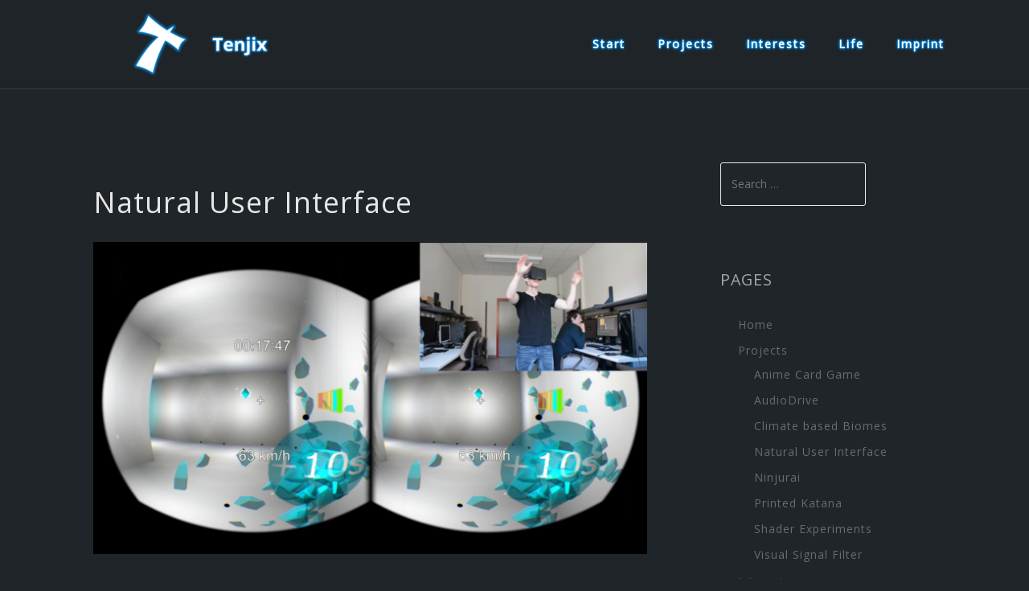

--- FILE ---
content_type: text/html; charset=UTF-8
request_url: https://tenjix.de/projects/natural-user-interface/
body_size: 8325
content:
<!DOCTYPE html>
<html lang="en-US">
<head>
<meta charset="UTF-8">
<meta name="viewport" content="width=device-width, initial-scale=1">
<link rel="profile" href="http://gmpg.org/xfn/11">
<link rel="pingback" href="https://tenjix.de/wordpress/xmlrpc.php">

<title>Natural User Interface &#8211; Tenjix</title>
<meta name='robots' content='max-image-preview:large' />
<link rel='dns-prefetch' href='//fonts.googleapis.com' />
<link rel="alternate" type="application/rss+xml" title="Tenjix &raquo; Feed" href="https://tenjix.de/feed/" />
<script type="text/javascript">
window._wpemojiSettings = {"baseUrl":"https:\/\/s.w.org\/images\/core\/emoji\/14.0.0\/72x72\/","ext":".png","svgUrl":"https:\/\/s.w.org\/images\/core\/emoji\/14.0.0\/svg\/","svgExt":".svg","source":{"concatemoji":"https:\/\/tenjix.de\/wordpress\/wp-includes\/js\/wp-emoji-release.min.js?ver=6.2.8"}};
/*! This file is auto-generated */
!function(e,a,t){var n,r,o,i=a.createElement("canvas"),p=i.getContext&&i.getContext("2d");function s(e,t){p.clearRect(0,0,i.width,i.height),p.fillText(e,0,0);e=i.toDataURL();return p.clearRect(0,0,i.width,i.height),p.fillText(t,0,0),e===i.toDataURL()}function c(e){var t=a.createElement("script");t.src=e,t.defer=t.type="text/javascript",a.getElementsByTagName("head")[0].appendChild(t)}for(o=Array("flag","emoji"),t.supports={everything:!0,everythingExceptFlag:!0},r=0;r<o.length;r++)t.supports[o[r]]=function(e){if(p&&p.fillText)switch(p.textBaseline="top",p.font="600 32px Arial",e){case"flag":return s("\ud83c\udff3\ufe0f\u200d\u26a7\ufe0f","\ud83c\udff3\ufe0f\u200b\u26a7\ufe0f")?!1:!s("\ud83c\uddfa\ud83c\uddf3","\ud83c\uddfa\u200b\ud83c\uddf3")&&!s("\ud83c\udff4\udb40\udc67\udb40\udc62\udb40\udc65\udb40\udc6e\udb40\udc67\udb40\udc7f","\ud83c\udff4\u200b\udb40\udc67\u200b\udb40\udc62\u200b\udb40\udc65\u200b\udb40\udc6e\u200b\udb40\udc67\u200b\udb40\udc7f");case"emoji":return!s("\ud83e\udef1\ud83c\udffb\u200d\ud83e\udef2\ud83c\udfff","\ud83e\udef1\ud83c\udffb\u200b\ud83e\udef2\ud83c\udfff")}return!1}(o[r]),t.supports.everything=t.supports.everything&&t.supports[o[r]],"flag"!==o[r]&&(t.supports.everythingExceptFlag=t.supports.everythingExceptFlag&&t.supports[o[r]]);t.supports.everythingExceptFlag=t.supports.everythingExceptFlag&&!t.supports.flag,t.DOMReady=!1,t.readyCallback=function(){t.DOMReady=!0},t.supports.everything||(n=function(){t.readyCallback()},a.addEventListener?(a.addEventListener("DOMContentLoaded",n,!1),e.addEventListener("load",n,!1)):(e.attachEvent("onload",n),a.attachEvent("onreadystatechange",function(){"complete"===a.readyState&&t.readyCallback()})),(e=t.source||{}).concatemoji?c(e.concatemoji):e.wpemoji&&e.twemoji&&(c(e.twemoji),c(e.wpemoji)))}(window,document,window._wpemojiSettings);
</script>
<style type="text/css">
img.wp-smiley,
img.emoji {
	display: inline !important;
	border: none !important;
	box-shadow: none !important;
	height: 1em !important;
	width: 1em !important;
	margin: 0 0.07em !important;
	vertical-align: -0.1em !important;
	background: none !important;
	padding: 0 !important;
}
</style>
	<link rel='stylesheet' id='bootstrap-css' href='https://tenjix.de/wordpress/wp-content/themes/astrid/css/bootstrap/bootstrap.min.css?ver=1' type='text/css' media='all' />
<link rel='stylesheet' id='wp-block-library-css' href='https://tenjix.de/wordpress/wp-includes/css/dist/block-library/style.min.css?ver=6.2.8' type='text/css' media='all' />
<link rel='stylesheet' id='classic-theme-styles-css' href='https://tenjix.de/wordpress/wp-includes/css/classic-themes.min.css?ver=6.2.8' type='text/css' media='all' />
<style id='global-styles-inline-css' type='text/css'>
body{--wp--preset--color--black: #000000;--wp--preset--color--cyan-bluish-gray: #abb8c3;--wp--preset--color--white: #ffffff;--wp--preset--color--pale-pink: #f78da7;--wp--preset--color--vivid-red: #cf2e2e;--wp--preset--color--luminous-vivid-orange: #ff6900;--wp--preset--color--luminous-vivid-amber: #fcb900;--wp--preset--color--light-green-cyan: #7bdcb5;--wp--preset--color--vivid-green-cyan: #00d084;--wp--preset--color--pale-cyan-blue: #8ed1fc;--wp--preset--color--vivid-cyan-blue: #0693e3;--wp--preset--color--vivid-purple: #9b51e0;--wp--preset--gradient--vivid-cyan-blue-to-vivid-purple: linear-gradient(135deg,rgba(6,147,227,1) 0%,rgb(155,81,224) 100%);--wp--preset--gradient--light-green-cyan-to-vivid-green-cyan: linear-gradient(135deg,rgb(122,220,180) 0%,rgb(0,208,130) 100%);--wp--preset--gradient--luminous-vivid-amber-to-luminous-vivid-orange: linear-gradient(135deg,rgba(252,185,0,1) 0%,rgba(255,105,0,1) 100%);--wp--preset--gradient--luminous-vivid-orange-to-vivid-red: linear-gradient(135deg,rgba(255,105,0,1) 0%,rgb(207,46,46) 100%);--wp--preset--gradient--very-light-gray-to-cyan-bluish-gray: linear-gradient(135deg,rgb(238,238,238) 0%,rgb(169,184,195) 100%);--wp--preset--gradient--cool-to-warm-spectrum: linear-gradient(135deg,rgb(74,234,220) 0%,rgb(151,120,209) 20%,rgb(207,42,186) 40%,rgb(238,44,130) 60%,rgb(251,105,98) 80%,rgb(254,248,76) 100%);--wp--preset--gradient--blush-light-purple: linear-gradient(135deg,rgb(255,206,236) 0%,rgb(152,150,240) 100%);--wp--preset--gradient--blush-bordeaux: linear-gradient(135deg,rgb(254,205,165) 0%,rgb(254,45,45) 50%,rgb(107,0,62) 100%);--wp--preset--gradient--luminous-dusk: linear-gradient(135deg,rgb(255,203,112) 0%,rgb(199,81,192) 50%,rgb(65,88,208) 100%);--wp--preset--gradient--pale-ocean: linear-gradient(135deg,rgb(255,245,203) 0%,rgb(182,227,212) 50%,rgb(51,167,181) 100%);--wp--preset--gradient--electric-grass: linear-gradient(135deg,rgb(202,248,128) 0%,rgb(113,206,126) 100%);--wp--preset--gradient--midnight: linear-gradient(135deg,rgb(2,3,129) 0%,rgb(40,116,252) 100%);--wp--preset--duotone--dark-grayscale: url('#wp-duotone-dark-grayscale');--wp--preset--duotone--grayscale: url('#wp-duotone-grayscale');--wp--preset--duotone--purple-yellow: url('#wp-duotone-purple-yellow');--wp--preset--duotone--blue-red: url('#wp-duotone-blue-red');--wp--preset--duotone--midnight: url('#wp-duotone-midnight');--wp--preset--duotone--magenta-yellow: url('#wp-duotone-magenta-yellow');--wp--preset--duotone--purple-green: url('#wp-duotone-purple-green');--wp--preset--duotone--blue-orange: url('#wp-duotone-blue-orange');--wp--preset--font-size--small: 13px;--wp--preset--font-size--medium: 20px;--wp--preset--font-size--large: 36px;--wp--preset--font-size--x-large: 42px;--wp--preset--spacing--20: 0.44rem;--wp--preset--spacing--30: 0.67rem;--wp--preset--spacing--40: 1rem;--wp--preset--spacing--50: 1.5rem;--wp--preset--spacing--60: 2.25rem;--wp--preset--spacing--70: 3.38rem;--wp--preset--spacing--80: 5.06rem;--wp--preset--shadow--natural: 6px 6px 9px rgba(0, 0, 0, 0.2);--wp--preset--shadow--deep: 12px 12px 50px rgba(0, 0, 0, 0.4);--wp--preset--shadow--sharp: 6px 6px 0px rgba(0, 0, 0, 0.2);--wp--preset--shadow--outlined: 6px 6px 0px -3px rgba(255, 255, 255, 1), 6px 6px rgba(0, 0, 0, 1);--wp--preset--shadow--crisp: 6px 6px 0px rgba(0, 0, 0, 1);}:where(.is-layout-flex){gap: 0.5em;}body .is-layout-flow > .alignleft{float: left;margin-inline-start: 0;margin-inline-end: 2em;}body .is-layout-flow > .alignright{float: right;margin-inline-start: 2em;margin-inline-end: 0;}body .is-layout-flow > .aligncenter{margin-left: auto !important;margin-right: auto !important;}body .is-layout-constrained > .alignleft{float: left;margin-inline-start: 0;margin-inline-end: 2em;}body .is-layout-constrained > .alignright{float: right;margin-inline-start: 2em;margin-inline-end: 0;}body .is-layout-constrained > .aligncenter{margin-left: auto !important;margin-right: auto !important;}body .is-layout-constrained > :where(:not(.alignleft):not(.alignright):not(.alignfull)){max-width: var(--wp--style--global--content-size);margin-left: auto !important;margin-right: auto !important;}body .is-layout-constrained > .alignwide{max-width: var(--wp--style--global--wide-size);}body .is-layout-flex{display: flex;}body .is-layout-flex{flex-wrap: wrap;align-items: center;}body .is-layout-flex > *{margin: 0;}:where(.wp-block-columns.is-layout-flex){gap: 2em;}.has-black-color{color: var(--wp--preset--color--black) !important;}.has-cyan-bluish-gray-color{color: var(--wp--preset--color--cyan-bluish-gray) !important;}.has-white-color{color: var(--wp--preset--color--white) !important;}.has-pale-pink-color{color: var(--wp--preset--color--pale-pink) !important;}.has-vivid-red-color{color: var(--wp--preset--color--vivid-red) !important;}.has-luminous-vivid-orange-color{color: var(--wp--preset--color--luminous-vivid-orange) !important;}.has-luminous-vivid-amber-color{color: var(--wp--preset--color--luminous-vivid-amber) !important;}.has-light-green-cyan-color{color: var(--wp--preset--color--light-green-cyan) !important;}.has-vivid-green-cyan-color{color: var(--wp--preset--color--vivid-green-cyan) !important;}.has-pale-cyan-blue-color{color: var(--wp--preset--color--pale-cyan-blue) !important;}.has-vivid-cyan-blue-color{color: var(--wp--preset--color--vivid-cyan-blue) !important;}.has-vivid-purple-color{color: var(--wp--preset--color--vivid-purple) !important;}.has-black-background-color{background-color: var(--wp--preset--color--black) !important;}.has-cyan-bluish-gray-background-color{background-color: var(--wp--preset--color--cyan-bluish-gray) !important;}.has-white-background-color{background-color: var(--wp--preset--color--white) !important;}.has-pale-pink-background-color{background-color: var(--wp--preset--color--pale-pink) !important;}.has-vivid-red-background-color{background-color: var(--wp--preset--color--vivid-red) !important;}.has-luminous-vivid-orange-background-color{background-color: var(--wp--preset--color--luminous-vivid-orange) !important;}.has-luminous-vivid-amber-background-color{background-color: var(--wp--preset--color--luminous-vivid-amber) !important;}.has-light-green-cyan-background-color{background-color: var(--wp--preset--color--light-green-cyan) !important;}.has-vivid-green-cyan-background-color{background-color: var(--wp--preset--color--vivid-green-cyan) !important;}.has-pale-cyan-blue-background-color{background-color: var(--wp--preset--color--pale-cyan-blue) !important;}.has-vivid-cyan-blue-background-color{background-color: var(--wp--preset--color--vivid-cyan-blue) !important;}.has-vivid-purple-background-color{background-color: var(--wp--preset--color--vivid-purple) !important;}.has-black-border-color{border-color: var(--wp--preset--color--black) !important;}.has-cyan-bluish-gray-border-color{border-color: var(--wp--preset--color--cyan-bluish-gray) !important;}.has-white-border-color{border-color: var(--wp--preset--color--white) !important;}.has-pale-pink-border-color{border-color: var(--wp--preset--color--pale-pink) !important;}.has-vivid-red-border-color{border-color: var(--wp--preset--color--vivid-red) !important;}.has-luminous-vivid-orange-border-color{border-color: var(--wp--preset--color--luminous-vivid-orange) !important;}.has-luminous-vivid-amber-border-color{border-color: var(--wp--preset--color--luminous-vivid-amber) !important;}.has-light-green-cyan-border-color{border-color: var(--wp--preset--color--light-green-cyan) !important;}.has-vivid-green-cyan-border-color{border-color: var(--wp--preset--color--vivid-green-cyan) !important;}.has-pale-cyan-blue-border-color{border-color: var(--wp--preset--color--pale-cyan-blue) !important;}.has-vivid-cyan-blue-border-color{border-color: var(--wp--preset--color--vivid-cyan-blue) !important;}.has-vivid-purple-border-color{border-color: var(--wp--preset--color--vivid-purple) !important;}.has-vivid-cyan-blue-to-vivid-purple-gradient-background{background: var(--wp--preset--gradient--vivid-cyan-blue-to-vivid-purple) !important;}.has-light-green-cyan-to-vivid-green-cyan-gradient-background{background: var(--wp--preset--gradient--light-green-cyan-to-vivid-green-cyan) !important;}.has-luminous-vivid-amber-to-luminous-vivid-orange-gradient-background{background: var(--wp--preset--gradient--luminous-vivid-amber-to-luminous-vivid-orange) !important;}.has-luminous-vivid-orange-to-vivid-red-gradient-background{background: var(--wp--preset--gradient--luminous-vivid-orange-to-vivid-red) !important;}.has-very-light-gray-to-cyan-bluish-gray-gradient-background{background: var(--wp--preset--gradient--very-light-gray-to-cyan-bluish-gray) !important;}.has-cool-to-warm-spectrum-gradient-background{background: var(--wp--preset--gradient--cool-to-warm-spectrum) !important;}.has-blush-light-purple-gradient-background{background: var(--wp--preset--gradient--blush-light-purple) !important;}.has-blush-bordeaux-gradient-background{background: var(--wp--preset--gradient--blush-bordeaux) !important;}.has-luminous-dusk-gradient-background{background: var(--wp--preset--gradient--luminous-dusk) !important;}.has-pale-ocean-gradient-background{background: var(--wp--preset--gradient--pale-ocean) !important;}.has-electric-grass-gradient-background{background: var(--wp--preset--gradient--electric-grass) !important;}.has-midnight-gradient-background{background: var(--wp--preset--gradient--midnight) !important;}.has-small-font-size{font-size: var(--wp--preset--font-size--small) !important;}.has-medium-font-size{font-size: var(--wp--preset--font-size--medium) !important;}.has-large-font-size{font-size: var(--wp--preset--font-size--large) !important;}.has-x-large-font-size{font-size: var(--wp--preset--font-size--x-large) !important;}
.wp-block-navigation a:where(:not(.wp-element-button)){color: inherit;}
:where(.wp-block-columns.is-layout-flex){gap: 2em;}
.wp-block-pullquote{font-size: 1.5em;line-height: 1.6;}
</style>
<link rel='stylesheet' id='astrid-style-css' href='https://tenjix.de/wordpress/wp-content/themes/astrid/style.css?ver=6.2.8' type='text/css' media='all' />
<style id='astrid-style-inline-css' type='text/css'>
.site-header {position: fixed;}
.woocommerce .woocommerce-message:before,.woocommerce #payment #place_order,.woocommerce-page #payment #place_order,.woocommerce .cart .button, .woocommerce .cart input.button,.woocommerce-cart .wc-proceed-to-checkout a.checkout-button,.woocommerce #review_form #respond .form-submit input,.woocommerce a.button,.woocommerce div.product form.cart .button,.woocommerce .star-rating,.page-header .page-title .fa,.site-footer a:hover,.footer-info a:hover,.footer-widgets a:hover,.testimonial-title a:hover,.employee-title a:hover,.fact .fa,.service-title a:hover,.widget-area .widget a:hover,.entry-meta a:hover,.entry-footer a:hover,.entry-title a:hover,.comment-navigation a:hover,.posts-navigation a:hover,.post-navigation a:hover,.main-navigation a:hover,.main-navigation li.focus > a,a,a:hover,button,.button,input[type="button"],input[type="reset"],input[type="submit"] { color:#0099ff}
.social-menu-widget a,.woocommerce span.onsale,.woocommerce #payment #place_order:hover, .woocommerce-page #payment #place_order:hover,.woocommerce .cart .button:hover, .woocommerce .cart input.button:hover,.woocommerce-cart .wc-proceed-to-checkout a.checkout-button:hover,.woocommerce #review_form #respond .form-submit input:hover,.woocommerce div.product form.cart .button:hover,.woocommerce a.button:hover,.preloader-inner ul li,.progress-animate,button:hover,.button:hover,input[type="button"]:hover,input[type="reset"]:hover,input[type="submit"]:hover { background-color:#0099ff}
.woocommerce .woocommerce-message,.woocommerce #payment #place_order,.woocommerce-page #payment #place_order,.woocommerce .cart .button, .woocommerce .cart input.button,.woocommerce-cart .wc-proceed-to-checkout a.checkout-button,.woocommerce #review_form #respond .form-submit input,.woocommerce a.button,.woocommerce div.product form.cart .button,.main-navigation li a::after,.main-navigation li a::before,button,.button,input[type="button"],input[type="reset"],input[type="submit"] { border-color:#0099ff}
.site-title a,.site-title a:hover { color:#ffffff}
.site-description { color:#bdbdbd}
.site-header,.site-header.header-scrolled { background-color:rgba(32,37,41,0.9)}
@media only screen and (max-width: 1024px) { .site-header.has-header,.site-header.has-video,.site-header.has-single,.site-header.has-shortcode { background-color:rgba(32,37,41,0.9)} }
body, .widget-area .widget, .widget-area .widget a { color:#656d6d}
.footer-widgets, .site-footer, .footer-info { background-color:#202529}
body {font-family: 'Open Sans', sans-serif;}
h1, h2, h3, h4, h5, h6, .fact .fact-number, .fact .fact-name, .site-title {font-family: 'Open Sans', sans-serif;}
.site-title { font-size:36px; }
.site-description { font-size:14px; }
h1 { font-size:36px; }
h2 { font-size:30px; }
h3 { font-size:24px; }
h4 { font-size:16px; }
h5 { font-size:14px; }
h6 { font-size:12px; }
body { font-size:14px; }

</style>
<link rel='stylesheet' id='astrid-body-fonts-css' href='//fonts.googleapis.com/css?family=Open+Sans&#038;ver=6.2.8' type='text/css' media='all' />
<link rel='stylesheet' id='astrid-headings-fonts-css' href='//fonts.googleapis.com/css?family=Open+Sans&#038;ver=6.2.8' type='text/css' media='all' />
<link rel='stylesheet' id='font-awesome-css' href='https://tenjix.de/wordpress/wp-content/themes/astrid/fonts/font-awesome.min.css?ver=6.2.8' type='text/css' media='all' />
<script type='text/javascript' src='https://tenjix.de/wordpress/wp-includes/js/jquery/jquery.min.js?ver=3.6.4' id='jquery-core-js'></script>
<script type='text/javascript' src='https://tenjix.de/wordpress/wp-includes/js/jquery/jquery-migrate.min.js?ver=3.4.0' id='jquery-migrate-js'></script>
<link rel="https://api.w.org/" href="https://tenjix.de/wp-json/" /><link rel="alternate" type="application/json" href="https://tenjix.de/wp-json/wp/v2/pages/118" /><link rel="EditURI" type="application/rsd+xml" title="RSD" href="https://tenjix.de/wordpress/xmlrpc.php?rsd" />
<link rel="wlwmanifest" type="application/wlwmanifest+xml" href="https://tenjix.de/wordpress/wp-includes/wlwmanifest.xml" />
<meta name="generator" content="WordPress 6.2.8" />
<link rel="canonical" href="https://tenjix.de/projects/natural-user-interface/" />
<link rel='shortlink' href='https://tenjix.de/?p=118' />
<link rel="alternate" type="application/json+oembed" href="https://tenjix.de/wp-json/oembed/1.0/embed?url=https%3A%2F%2Ftenjix.de%2Fprojects%2Fnatural-user-interface%2F" />
<link rel="alternate" type="text/xml+oembed" href="https://tenjix.de/wp-json/oembed/1.0/embed?url=https%3A%2F%2Ftenjix.de%2Fprojects%2Fnatural-user-interface%2F&#038;format=xml" />
<style type="text/css" id="custom-background-css">
body.custom-background { background-color: #202529; }
</style>
	<link rel="icon" href="https://tenjix.de/wordpress/wp-content/uploads/2016/12/cropped-Tx-inverted-32x32.png" sizes="32x32" />
<link rel="icon" href="https://tenjix.de/wordpress/wp-content/uploads/2016/12/cropped-Tx-inverted-192x192.png" sizes="192x192" />
<link rel="apple-touch-icon" href="https://tenjix.de/wordpress/wp-content/uploads/2016/12/cropped-Tx-inverted-180x180.png" />
<meta name="msapplication-TileImage" content="https://tenjix.de/wordpress/wp-content/uploads/2016/12/cropped-Tx-inverted-270x270.png" />
		<style type="text/css" id="wp-custom-css">
			/* Enhance Main Page */

.header-image:after {
    background-color: transparent;
}

#primary-menu :not(:hover) {
    text-shadow:
    0 0 1px #0099FF,
    0 0 2px #0099FF,
    0 0 3px #0099FF,
    0 0 4px #0099FF;
}
#primary-menu ul :not(:hover) {
    text-shadow:
    0 0 1px #0099FF,
    0 0 2px #0099FF,
    0 0 3px #0099FF;
}
#primary-menu {
	font-weight: bold;
}
#primary-menu ul {
	font-weight: normal;
}

.button.header-button:not(:hover), .header-subtext {
    text-shadow:
    0 0 05px black,
    0 0 10px black,
    0 0 15px black,
    0 0 20px black,
    0 0 25px black;
}

#welcome, #other-projects {
    text-align: center;
}

/* Center Interests */

#interests .projects-area {
	display: flex;
	flex-wrap: wrap;
	justify-content: center;
}

/* Limit Button Width */

.button-container {
    width: 300px;
	margin: auto; 
}

/* Dark Page Theme */

.page-title, .entry-title, .entry-title a, .entry-content > *, .comment-reply-title {
	color: #E6E6E6;
}

.site-content .container, .content-area .page, .comment-respond, .widget-area .widget, .search-field {
	color: #E6E6E6;
	border-color: #202529;
	background-color: #202529;
}

.search-form input:focus {
    color: #FFFFFF;
}

#comment, #author, #email, #url {
	color: #E6E6E6;
	border-color: #A0A8AB;
	background-color: #202529;
}

.widget-title, .comment-notes, label[for=comment], label[for=author], label[for=email], label[for=url] {
	color: #A0A8AB;
}

.widget_pages ul {
	color: #202529;
}

/* Comment Section */

.comments-title, .comment-body {
	color: #E6E6E6;
	border-color: #202529;
	background-color: #202529;
}
.comment-reply-link {
	background-color: #202529;
}
.fn a.url {
	color: #E6E6E6;
    text-decoration: none;
}

/* Text Headings */

h4 { font-size: 140%; padding: 1em 0 0 0 }
h5 { font-size: 120%; padding: 1em 0 0 0 }		</style>
		</head>

<body class="page-template page-template-page-templates page-template-single-project page-template-page-templatessingle-project-php page page-id-118 page-child parent-pageid-335 custom-background wp-custom-logo">

<div class="preloader">
<div class="preloader-inner">
	<ul><li></li><li></li><li></li><li></li><li></li><li></li></ul>
</div>
</div>

<div id="page" class="site">
	<a class="skip-link screen-reader-text" href="#content">Skip to content</a>

	<header id="masthead" class="site-header " role="banner">
		<div class="container">
			<div class="site-branding col-md-4 col-sm-6 col-xs-12">
				<a href="https://tenjix.de/" class="custom-logo-link" rel="home"><img width="200" height="80" src="https://tenjix.de/wordpress/wp-content/uploads/2016/12/cropped-Tenjix-Logo-inverted-glowing-2.png" class="custom-logo" alt="Tenjix" decoding="async" srcset="https://tenjix.de/wordpress/wp-content/uploads/2016/12/cropped-Tenjix-Logo-inverted-glowing-2.png 200w, https://tenjix.de/wordpress/wp-content/uploads/2016/12/cropped-Tenjix-Logo-inverted-glowing-2-100x40.png 100w" sizes="(max-width: 200px) 100vw, 200px" /></a>			</div>
			<div class="btn-menu col-md-8 col-sm-6 col-xs-12"><i class="fa fa-navicon"></i></div>
			<nav id="mainnav" class="main-navigation col-md-8 col-sm-6 col-xs-12" role="navigation">
				<div class="menu-menu-container"><ul id="primary-menu" class="menu"><li id="menu-item-904" class="menu-item menu-item-type-post_type menu-item-object-page menu-item-home menu-item-904"><a href="https://tenjix.de/">Start</a></li>
<li id="menu-item-903" class="menu-item menu-item-type-post_type menu-item-object-page current-page-ancestor current-menu-ancestor current-menu-parent current-page-parent current_page_parent current_page_ancestor menu-item-has-children menu-item-903"><a href="https://tenjix.de/projects/">Projects</a>
<ul class="sub-menu">
	<li id="menu-item-444" class="menu-item menu-item-type-post_type menu-item-object-page menu-item-444"><a href="https://tenjix.de/projects/anime-card-game/">Anime Card Game</a></li>
	<li id="menu-item-354" class="menu-item menu-item-type-post_type menu-item-object-page menu-item-354"><a href="https://tenjix.de/projects/audiodrive/">AudioDrive</a></li>
	<li id="menu-item-357" class="menu-item menu-item-type-post_type menu-item-object-page menu-item-357"><a href="https://tenjix.de/projects/climate-based-biomes/">Climate based Biomes</a></li>
	<li id="menu-item-355" class="menu-item menu-item-type-post_type menu-item-object-page current-menu-item page_item page-item-118 current_page_item menu-item-355"><a href="https://tenjix.de/projects/natural-user-interface/" aria-current="page">Natural User Interface</a></li>
	<li id="menu-item-395" class="menu-item menu-item-type-post_type menu-item-object-page menu-item-395"><a href="https://tenjix.de/projects/ninjurai/">Ninjurai</a></li>
	<li id="menu-item-564" class="menu-item menu-item-type-post_type menu-item-object-page menu-item-564"><a href="https://tenjix.de/projects/printed-katana/">Printed Katana</a></li>
	<li id="menu-item-394" class="menu-item menu-item-type-post_type menu-item-object-page menu-item-394"><a href="https://tenjix.de/projects/shader-experiments/">Shader Experiments</a></li>
	<li id="menu-item-356" class="menu-item menu-item-type-post_type menu-item-object-page menu-item-356"><a href="https://tenjix.de/projects/visual-signal-filter/">Visual Signal Filter</a></li>
	<li id="menu-item-948" class="menu-item menu-item-type-custom menu-item-object-custom menu-item-948"><a href="https://tenjix.de/projects/#other-projects">More Projects</a></li>
</ul>
</li>
<li id="menu-item-905" class="menu-item menu-item-type-post_type menu-item-object-page menu-item-has-children menu-item-905"><a href="https://tenjix.de/interests/">Interests</a>
<ul class="sub-menu">
	<li id="menu-item-647" class="menu-item menu-item-type-post_type menu-item-object-page menu-item-647"><a href="https://tenjix.de/interests/drawing/">Drawing</a></li>
	<li id="menu-item-648" class="menu-item menu-item-type-post_type menu-item-object-page menu-item-648"><a href="https://tenjix.de/interests/modding/">Modding</a></li>
</ul>
</li>
<li id="menu-item-540" class="menu-item menu-item-type-post_type menu-item-object-page menu-item-540"><a href="https://tenjix.de/life/">Life</a></li>
<li id="menu-item-1054" class="menu-item menu-item-type-post_type menu-item-object-page menu-item-privacy-policy menu-item-1054"><a rel="privacy-policy" href="https://tenjix.de/imprint/">Imprint</a></li>
</ul></div>			</nav><!-- #site-navigation -->
		</div>
	</header><!-- #masthead -->

			<div class="header-clone"></div>
		

				
	
	<div id="content" class="site-content">
		<div class="container">
	<div id="primary" class="content-area">
		<main id="main" class="site-main" role="main">

			
<article id="post-118" class="post-118 page type-page status-publish has-post-thumbnail hentry clearfix">
	<header class="entry-header">
		<h1 class="entry-title">Natural User Interface</h1>	</header><!-- .entry-header -->

		<div class="single-thumb">
		<a href="https://tenjix.de/projects/natural-user-interface/" title="Natural User Interface"><img width="700" height="394" src="https://tenjix.de/wordpress/wp-content/uploads/2016/02/Natural-User-Interface-700x394.png" class="attachment-astrid-large-thumb size-astrid-large-thumb wp-post-image" alt="" decoding="async" srcset="https://tenjix.de/wordpress/wp-content/uploads/2016/02/Natural-User-Interface-700x394.png 700w, https://tenjix.de/wordpress/wp-content/uploads/2016/02/Natural-User-Interface-300x169.png 300w, https://tenjix.de/wordpress/wp-content/uploads/2016/02/Natural-User-Interface-768x432.png 768w, https://tenjix.de/wordpress/wp-content/uploads/2016/02/Natural-User-Interface-1024x576.png 1024w, https://tenjix.de/wordpress/wp-content/uploads/2016/02/Natural-User-Interface-520x293.png 520w, https://tenjix.de/wordpress/wp-content/uploads/2016/02/Natural-User-Interface-360x203.png 360w, https://tenjix.de/wordpress/wp-content/uploads/2016/02/Natural-User-Interface-250x141.png 250w, https://tenjix.de/wordpress/wp-content/uploads/2016/02/Natural-User-Interface-100x56.png 100w, https://tenjix.de/wordpress/wp-content/uploads/2016/02/Natural-User-Interface.png 1920w" sizes="(max-width: 700px) 100vw, 700px" /></a>
	</div>	
		

	<div class="entry-content">
		<p>The aim of this project was creating an immersive virtual experience with natural user interaction using a head-mounted display and body motion tracking. To provide an interesting virtual environment, we developed a gesture based 3D game that adopts superhero poses to control supernatural player abilities.</p>
<p>The project was done with two fellow students named Nico and David as part of a lecture about scientific work in the computer science master at the <a href="http://www.hs-weingarten.de/">University of Applied Sciences Ravensburg-Weingarten</a>.</p>
<div class="su-spoiler su-spoiler-style-default su-spoiler-icon-plus su-spoiler-closed" data-scroll-offset="0" data-anchor-in-url="no"><div class="su-spoiler-title" tabindex="0" role="button"><span class="su-spoiler-icon"></span>Video</div><div class="su-spoiler-content su-u-clearfix su-u-trim">
<p><iframe loading="lazy" width="640" height="360" src="https://www.youtube.com/embed/G7Kn4dG-zDU?feature=oembed" frameborder="0" allowfullscreen></iframe></p>
</div></div>
<div class="su-spoiler su-spoiler-style-default su-spoiler-icon-plus su-spoiler-closed" data-scroll-offset="0" data-anchor-in-url="no"><div class="su-spoiler-title" tabindex="0" role="button"><span class="su-spoiler-icon"></span>Paper</div><div class="su-spoiler-content su-u-clearfix su-u-trim">
<div class="su-document su-u-responsive-media-no"><iframe src="//docs.google.com/viewer?embedded=true&url=http://tenjix.de/content/projects/natural-user-interface/Paper.pdf" width="600" height="770" class="su-document" title=""></iframe></div>
</div></div>
<div class="su-spoiler su-spoiler-style-default su-spoiler-icon-plus su-spoiler-closed" data-scroll-offset="0" data-anchor-in-url="no"><div class="su-spoiler-title" tabindex="0" role="button"><span class="su-spoiler-icon"></span>Details</div><div class="su-spoiler-content su-u-clearfix su-u-trim">
<p><em>Developers:</em> David Biskupek, Nico Mutter, Thomas Würstle<br />
<em>Mentor:</em> Klemens Ehret<br />
<em>Year:</em> 2014</p>
<span class="su-label su-label-type-default">C#</span>
<span class="su-label su-label-type-default">Unity</span>
<span class="su-label su-label-type-default">Oculus Rift</span>
<span class="su-label su-label-type-default">Microsoft Kinect</span>
<span class="su-label su-label-type-default">Blender</span>
</div></div>
	</div><!-- .entry-content -->

	<footer class="entry-footer">
			</footer><!-- .entry-footer -->
</article><!-- #post-## -->

		</main><!-- #main -->
	</div><!-- #primary -->


<aside id="secondary" class="widget-area" role="complementary">
	<aside id="search-2" class="widget widget_search"><form role="search" method="get" class="search-form" action="https://tenjix.de/">
				<label>
					<span class="screen-reader-text">Search for:</span>
					<input type="search" class="search-field" placeholder="Search &hellip;" value="" name="s" />
				</label>
				<input type="submit" class="search-submit" value="Search" />
			</form></aside><aside id="pages-3" class="widget widget_pages"><h4 class="widget-title">Pages</h4>
			<ul>
				<li class="page_item page-item-80"><a href="https://tenjix.de/">Home</a></li>
<li class="page_item page-item-335 page_item_has_children current_page_ancestor current_page_parent"><a href="https://tenjix.de/projects/">Projects</a>
<ul class='children'>
	<li class="page_item page-item-428"><a href="https://tenjix.de/projects/anime-card-game/">Anime Card Game</a></li>
	<li class="page_item page-item-230"><a href="https://tenjix.de/projects/audiodrive/">AudioDrive</a></li>
	<li class="page_item page-item-100"><a href="https://tenjix.de/projects/climate-based-biomes/">Climate based Biomes</a></li>
	<li class="page_item page-item-118 current_page_item"><a href="https://tenjix.de/projects/natural-user-interface/" aria-current="page">Natural User Interface</a></li>
	<li class="page_item page-item-371"><a href="https://tenjix.de/projects/ninjurai/">Ninjurai</a></li>
	<li class="page_item page-item-542"><a href="https://tenjix.de/projects/printed-katana/">Printed Katana</a></li>
	<li class="page_item page-item-98"><a href="https://tenjix.de/projects/shader-experiments/">Shader Experiments</a></li>
	<li class="page_item page-item-102"><a href="https://tenjix.de/projects/visual-signal-filter/">Visual Signal Filter</a></li>
</ul>
</li>
<li class="page_item page-item-643 page_item_has_children"><a href="https://tenjix.de/interests/">Interests</a>
<ul class='children'>
	<li class="page_item page-item-568"><a href="https://tenjix.de/interests/drawing/">Drawing</a></li>
	<li class="page_item page-item-431"><a href="https://tenjix.de/interests/modding/">Modding</a></li>
</ul>
</li>
<li class="page_item page-item-504"><a href="https://tenjix.de/life/">Life</a></li>
<li class="page_item page-item-1048"><a href="https://tenjix.de/imprint/">Imprint</a></li>
			</ul>

			</aside></aside><!-- #secondary -->

		</div>
	</div><!-- #content -->

	<div class="footer-wrapper">
					
	
	<div id="sidebar-footer" class="footer-widgets" role="complementary">
		<div class="container">
							<div class="sidebar-column col-md-12">
					<aside id="atframework_social_widget-13" class="widget atframework_social_widget">						<div class="menu-links-container"><ul id="menu-links" class="menu social-menu-widget clearfix"><li id="menu-item-348" class="menu-item menu-item-type-custom menu-item-object-custom menu-item-348"><a href="https://twitter.com/Tenjix"><span class="screen-reader-text">Twitter</span></a></li>
<li id="menu-item-347" class="menu-item menu-item-type-custom menu-item-object-custom menu-item-347"><a href="https://www.youtube.com/channel/UCDPeIdxs7c0h1CNkvBQTEUA"><span class="screen-reader-text">Youtube</span></a></li>
</ul></div>	
		</aside>				</div>
				
				
					</div>	
	</div>				
				
		<footer id="colophon" class="site-footer" role="contentinfo">	
			<div class="site-info container">
				<nav id="footernav" class="footer-navigation" role="navigation">
					<div class="menu-menu-container"><ul id="footer-menu" class="menu"><li class="menu-item menu-item-type-post_type menu-item-object-page menu-item-home menu-item-904"><a href="https://tenjix.de/">Start</a></li>
<li class="menu-item menu-item-type-post_type menu-item-object-page current-page-ancestor current-menu-ancestor current-menu-parent current-page-parent current_page_parent current_page_ancestor menu-item-903"><a href="https://tenjix.de/projects/">Projects</a></li>
<li class="menu-item menu-item-type-post_type menu-item-object-page menu-item-905"><a href="https://tenjix.de/interests/">Interests</a></li>
<li class="menu-item menu-item-type-post_type menu-item-object-page menu-item-540"><a href="https://tenjix.de/life/">Life</a></li>
<li class="menu-item menu-item-type-post_type menu-item-object-page menu-item-privacy-policy menu-item-1054"><a rel="privacy-policy" href="https://tenjix.de/imprint/">Imprint</a></li>
</ul></div>				</nav><!-- #site-navigation -->
				<div class="site-copyright">
					<a href="https://wordpress.org/">Powered by WordPress</a><span class="sep"> | </span>Theme: <a href="http://athemes.com/theme/astrid" rel="designer">Astrid</a> by aThemes.				</div>
			</div><!-- .site-info -->
		</footer><!-- #colophon -->
	</div>

</div><!-- #page -->

<link rel='stylesheet' id='su-icons-css' href='https://tenjix.de/wordpress/wp-content/plugins/shortcodes-ultimate/includes/css/icons.css?ver=1.1.5' type='text/css' media='all' />
<link rel='stylesheet' id='su-shortcodes-css' href='https://tenjix.de/wordpress/wp-content/plugins/shortcodes-ultimate/includes/css/shortcodes.css?ver=5.13.0' type='text/css' media='all' />
<script type='text/javascript' src='https://tenjix.de/wordpress/wp-content/themes/astrid/js/main.js?ver=6.2.8' id='astrid-main-js'></script>
<script type='text/javascript' src='https://tenjix.de/wordpress/wp-content/themes/astrid/js/scripts.min.js?ver=6.2.8' id='astrid-scripts-js'></script>
<!--[if lt IE 9]>
<script type='text/javascript' src='https://tenjix.de/wordpress/wp-content/themes/astrid/js/html5shiv.js?ver=6.2.8' id='astrid-html5shiv-js'></script>
<![endif]-->
<script type='text/javascript' id='su-shortcodes-js-extra'>
/* <![CDATA[ */
var SUShortcodesL10n = {"noPreview":"This shortcode doesn't work in live preview. Please insert it into editor and preview on the site.","magnificPopup":{"close":"Close (Esc)","loading":"Loading...","prev":"Previous (Left arrow key)","next":"Next (Right arrow key)","counter":"%curr% of %total%","error":"Failed to load content. <a href=\"%url%\" target=\"_blank\"><u>Open link<\/u><\/a>"}};
/* ]]> */
</script>
<script type='text/javascript' src='https://tenjix.de/wordpress/wp-content/plugins/shortcodes-ultimate/includes/js/shortcodes/index.js?ver=5.13.0' id='su-shortcodes-js'></script>

<!-- Shortcodes Ultimate custom CSS - start -->
<style type="text/css">
.su-label-type-default { 
	color: #E6E6E6;
	background: #404951;
}

</style>
<!-- Shortcodes Ultimate custom CSS - end -->

</body>
</html>


--- FILE ---
content_type: text/html; charset=utf-8
request_url: https://docs.google.com/viewer?embedded=true&url=http://tenjix.de/content/projects/natural-user-interface/Paper.pdf
body_size: 2295
content:
<!DOCTYPE html><html lang="en" dir="ltr"><head><title>Paper.pdf</title><link rel="stylesheet" type="text/css" href="//www.gstatic.com/_/apps-viewer/_/ss/k=apps-viewer.standalone.iULaTRig4eo.L.W.O/am=AAQD/d=0/rs=AC2dHMIuKVAQafSb-Ydr8aqMNFhc5Equmg" nonce="D1Qnuorr1ogPNCijuJRRng"/></head><body><div class="ndfHFb-c4YZDc ndfHFb-c4YZDc-AHmuwe-Hr88gd-OWB6Me dif24c vhoiae LgGVmb bvmRsc ndfHFb-c4YZDc-TSZdd ndfHFb-c4YZDc-TJEFFc ndfHFb-c4YZDc-vyDMJf-aZ2wEe ndfHFb-c4YZDc-i5oIFb ndfHFb-c4YZDc-uoC0bf ndfHFb-c4YZDc-e1YmVc" aria-label="Showing viewer."><div class="ndfHFb-c4YZDc-zTETae"></div><div class="ndfHFb-c4YZDc-JNEHMb"></div><div class="ndfHFb-c4YZDc-K9a4Re"><div class="ndfHFb-c4YZDc-E7ORLb-LgbsSe ndfHFb-c4YZDc-LgbsSe-OWB6Me" aria-label="Previous"><div class="ndfHFb-c4YZDc-DH6Rkf-AHe6Kc"><div class="ndfHFb-c4YZDc-Bz112c ndfHFb-c4YZDc-DH6Rkf-Bz112c"></div></div></div><div class="ndfHFb-c4YZDc-tJiF1e-LgbsSe ndfHFb-c4YZDc-LgbsSe-OWB6Me" aria-label="Next"><div class="ndfHFb-c4YZDc-DH6Rkf-AHe6Kc"><div class="ndfHFb-c4YZDc-Bz112c ndfHFb-c4YZDc-DH6Rkf-Bz112c"></div></div></div><div class="ndfHFb-c4YZDc-q77wGc"></div><div class="ndfHFb-c4YZDc-K9a4Re-nKQ6qf ndfHFb-c4YZDc-TvD9Pc-qnnXGd" role="main"><div class="ndfHFb-c4YZDc-EglORb-ge6pde ndfHFb-c4YZDc-K9a4Re-ge6pde-Ne3sFf" role="status" tabindex="-1" aria-label="Loading"><div class="ndfHFb-c4YZDc-EglORb-ge6pde-RJLb9c ndfHFb-c4YZDc-AHmuwe-wcotoc-zTETae"><div class="ndfHFb-aZ2wEe" dir="ltr"><div class="ndfHFb-vyDMJf-aZ2wEe auswjd"><div class="aZ2wEe-pbTTYe aZ2wEe-v3pZbf"><div class="aZ2wEe-LkdAo-e9ayKc aZ2wEe-LK5yu"><div class="aZ2wEe-LkdAo aZ2wEe-hj4D6d"></div></div><div class="aZ2wEe-pehrl-TpMipd"><div class="aZ2wEe-LkdAo aZ2wEe-hj4D6d"></div></div><div class="aZ2wEe-LkdAo-e9ayKc aZ2wEe-qwU8Me"><div class="aZ2wEe-LkdAo aZ2wEe-hj4D6d"></div></div></div><div class="aZ2wEe-pbTTYe aZ2wEe-oq6NAc"><div class="aZ2wEe-LkdAo-e9ayKc aZ2wEe-LK5yu"><div class="aZ2wEe-LkdAo aZ2wEe-hj4D6d"></div></div><div class="aZ2wEe-pehrl-TpMipd"><div class="aZ2wEe-LkdAo aZ2wEe-hj4D6d"></div></div><div class="aZ2wEe-LkdAo-e9ayKc aZ2wEe-qwU8Me"><div class="aZ2wEe-LkdAo aZ2wEe-hj4D6d"></div></div></div><div class="aZ2wEe-pbTTYe aZ2wEe-gS7Ybc"><div class="aZ2wEe-LkdAo-e9ayKc aZ2wEe-LK5yu"><div class="aZ2wEe-LkdAo aZ2wEe-hj4D6d"></div></div><div class="aZ2wEe-pehrl-TpMipd"><div class="aZ2wEe-LkdAo aZ2wEe-hj4D6d"></div></div><div class="aZ2wEe-LkdAo-e9ayKc aZ2wEe-qwU8Me"><div class="aZ2wEe-LkdAo aZ2wEe-hj4D6d"></div></div></div><div class="aZ2wEe-pbTTYe aZ2wEe-nllRtd"><div class="aZ2wEe-LkdAo-e9ayKc aZ2wEe-LK5yu"><div class="aZ2wEe-LkdAo aZ2wEe-hj4D6d"></div></div><div class="aZ2wEe-pehrl-TpMipd"><div class="aZ2wEe-LkdAo aZ2wEe-hj4D6d"></div></div><div class="aZ2wEe-LkdAo-e9ayKc aZ2wEe-qwU8Me"><div class="aZ2wEe-LkdAo aZ2wEe-hj4D6d"></div></div></div></div></div></div><span class="ndfHFb-c4YZDc-EglORb-ge6pde-fmcmS ndfHFb-c4YZDc-AHmuwe-wcotoc-zTETae" aria-hidden="true">Loading&hellip;</span></div><div class="ndfHFb-c4YZDc-ujibv-nUpftc"><img class="ndfHFb-c4YZDc-ujibv-JUCs7e" src="/viewerng/thumb?ds=[base64]%3D&amp;ck=lantern&amp;dsmi=unknown&amp;authuser&amp;w=800&amp;webp=true&amp;p=proj"/></div></div></div></div><script nonce="H5dYeEgCzViksfqL-fMBig">/*

 Copyright The Closure Library Authors.
 SPDX-License-Identifier: Apache-2.0
*/
function c(a,e,f){a._preloadFailed||a.complete&&a.naturalWidth===void 0?f():a.complete&&a.naturalWidth?e():(a.addEventListener("load",function(){e()},!1),a.addEventListener("error",function(){f()},!1))}
for(var d=function(a,e,f,k){function l(){b.style.display="none"}var g=document.body.getElementsByClassName(a)[0];if(k)var b=document.getElementById(k);else{if(!g)return;b=g.getElementsByClassName(f)[0];if(!b)return}b._preloadStartTime=Date.now();b.onerror=function(){this._preloadFailed=!0};c(b,function(){b.naturalWidth<800?l():(b._preloadEndTime||(b._preloadEndTime=Date.now()),e&&(g.getElementsByClassName(e)[0].style.display="none"))},l)},h=["_initStaticViewer"],m=this||self,n;h.length&&(n=h.shift());)h.length||
d===void 0?m=m[n]&&m[n]!==Object.prototype[n]?m[n]:m[n]={}:m[n]=d;
</script><script nonce="H5dYeEgCzViksfqL-fMBig">_initStaticViewer('ndfHFb-c4YZDc-K9a4Re-nKQ6qf','ndfHFb-c4YZDc-EglORb-ge6pde','ndfHFb-c4YZDc-ujibv-JUCs7e')</script><script type="text/javascript" charset="UTF-8" src="//www.gstatic.com/_/apps-viewer/_/js/k=apps-viewer.standalone.en_US.rxyEmzpWU0g.O/am=AAQD/d=1/rs=AC2dHMKf3-nSSOCPr2hp_vsVC4zmcm8mLg/m=main" nonce="H5dYeEgCzViksfqL-fMBig"></script><script type="text/javascript" src="https://apis.google.com/js/client.js" nonce="H5dYeEgCzViksfqL-fMBig"></script><script type="text/javascript" nonce="H5dYeEgCzViksfqL-fMBig">_init([["0",null,null,null,null,2,null,null,null,null,0,[1],null,null,null,"https://drive.google.com",null,null,null,null,null,null,null,null,null,null,null,null,null,null,null,null,[[],12,1,1],null,null,null,null,[null,null,null,null,"https://accounts.google.com/ServiceLogin?passive\u003d1209600\u0026continue\u003dhttps://docs.google.com/viewer?embedded%3Dtrue%26url%3Dhttp://tenjix.de/content/projects/natural-user-interface/Paper.pdf\u0026hl\u003den-US\u0026followup\u003dhttps://docs.google.com/viewer?embedded%3Dtrue%26url%3Dhttp://tenjix.de/content/projects/natural-user-interface/Paper.pdf",null,null,null,0],null,null,null,null,null,null,null,null,null,null,null,null,null,null,null,0,null,null,null,null,null,null,null,null,null,null,null,null,null,null,null,null,null,null,null,null,null,null,null,null,null,null,null,null,null,null,null,null,null,null,null,null,null,null,null,null,null,null,null,null,null,null,null,null,null,null,null,null,null,null,null,null,null,null,null,null,null,null,null,null,null,null,null,null,null,null,null,null,null,null,null,null,null,null,null,null,null,null,null,null,null,null,null,null,1],[null,"Paper.pdf","/viewerng/thumb?ds\[base64]%3D\u0026ck\u003dlantern\u0026dsmi\u003dunknown\u0026authuser\u0026w\u003d800\u0026webp\u003dtrue\u0026p\u003dproj",null,null,null,null,null,null,"/viewerng/upload?ds\[base64]%3D\u0026ck\u003dlantern\u0026dsmi\u003dunknown\u0026authuser\u0026p\u003dproj",null,"application/pdf",null,null,1,null,"/viewerng/viewer?url\u003dhttp://tenjix.de/content/projects/natural-user-interface/Paper.pdf",null,"http://tenjix.de/content/projects/natural-user-interface/Paper.pdf",null,null,0,null,null,null,null,null,"/viewerng/standalone/refresh?embedded\u003dtrue\u0026url\u003dhttp://tenjix.de/content/projects/natural-user-interface/Paper.pdf",[null,null,"meta?id\u003dACFrOgDIsrBZnBsKU6EzqAE32HhN1vSTEx65CYzzE-UKPaodlhAd5qGs1l8zZzeAK8q9wvzelwBOo1tHaU97o1N5jzoFt0g95dcxpKcjDcoASuo0MjzOVp77WXsrub0D9ZIB9l9n7GnKXFySf_UG","img?id\u003dACFrOgDIsrBZnBsKU6EzqAE32HhN1vSTEx65CYzzE-UKPaodlhAd5qGs1l8zZzeAK8q9wvzelwBOo1tHaU97o1N5jzoFt0g95dcxpKcjDcoASuo0MjzOVp77WXsrub0D9ZIB9l9n7GnKXFySf_UG","press?id\u003dACFrOgDIsrBZnBsKU6EzqAE32HhN1vSTEx65CYzzE-UKPaodlhAd5qGs1l8zZzeAK8q9wvzelwBOo1tHaU97o1N5jzoFt0g95dcxpKcjDcoASuo0MjzOVp77WXsrub0D9ZIB9l9n7GnKXFySf_UG","status?id\u003dACFrOgDIsrBZnBsKU6EzqAE32HhN1vSTEx65CYzzE-UKPaodlhAd5qGs1l8zZzeAK8q9wvzelwBOo1tHaU97o1N5jzoFt0g95dcxpKcjDcoASuo0MjzOVp77WXsrub0D9ZIB9l9n7GnKXFySf_UG","https://doc-04-bk-apps-viewer.googleusercontent.com/viewer/secure/pdf/3nb9bdfcv3e2h2k1cmql0ee9cvc5lole/29u9du46vciu0g1l0k29nh23a85fkae3/1768716900000/lantern/*/ACFrOgDIsrBZnBsKU6EzqAE32HhN1vSTEx65CYzzE-UKPaodlhAd5qGs1l8zZzeAK8q9wvzelwBOo1tHaU97o1N5jzoFt0g95dcxpKcjDcoASuo0MjzOVp77WXsrub0D9ZIB9l9n7GnKXFySf_UG",null,"presspage?id\u003dACFrOgDIsrBZnBsKU6EzqAE32HhN1vSTEx65CYzzE-UKPaodlhAd5qGs1l8zZzeAK8q9wvzelwBOo1tHaU97o1N5jzoFt0g95dcxpKcjDcoASuo0MjzOVp77WXsrub0D9ZIB9l9n7GnKXFySf_UG"],null,null,null,"pdf"],"","",2]);</script></body></html>